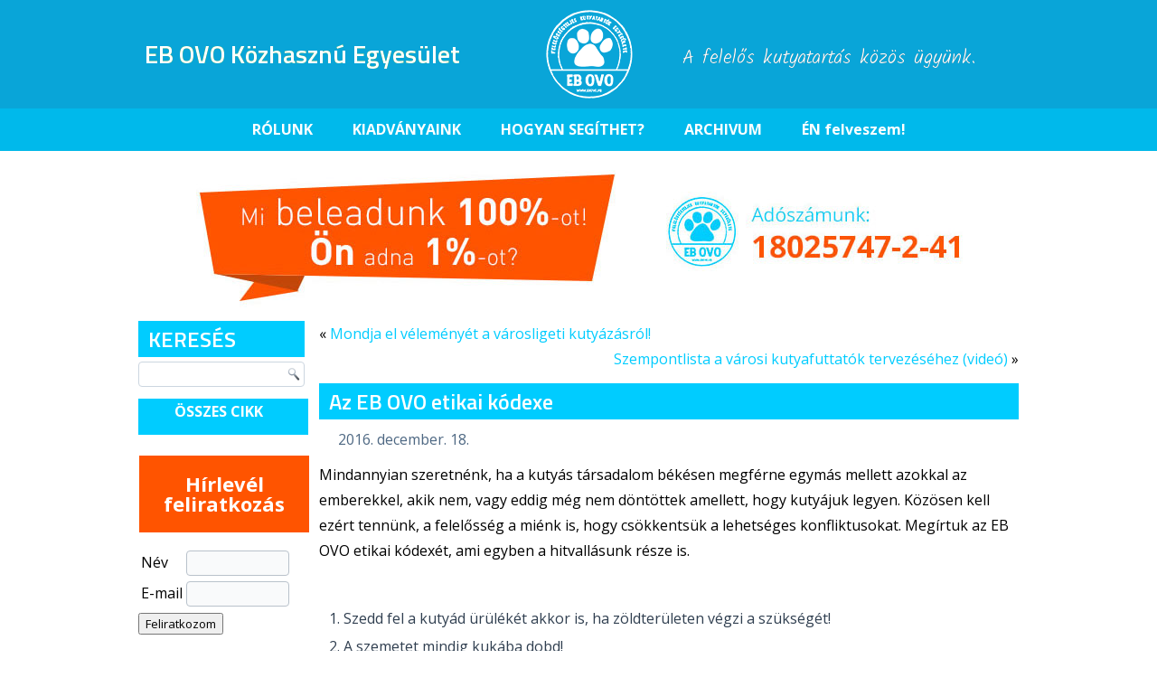

--- FILE ---
content_type: text/html; charset=UTF-8
request_url: https://ebovo.hu/az-eb-ovo-etikai-kodexe/
body_size: 47632
content:
<!DOCTYPE html>
<html lang="hu">
<head>
<meta charset="UTF-8" />
<title>Az EB OVO etikai kódexe | EB OVO Közhasznú Egyesület</title>
<!-- Created by Artisteer v4.1.0.59861 -->
<meta name="viewport" content="initial-scale = 1.0, maximum-scale = 1.0, user-scalable = no, width = device-width">
<!--[if lt IE 9]><script src="https://html5shiv.googlecode.com/svn/trunk/html5.js"></script><![endif]-->

<link href="https://fonts.googleapis.com/css?family=Kalam:300|Open+Sans:400,400i,700,700i|Titillium+Web:600" rel="stylesheet">

<link rel="stylesheet" href="https://ebovo.hu/wp-content/themes/ebovo/style.css" media="screen" />
<link rel="pingback" href="https://ebovo.hu/xmlrpc.php" />

	  <meta name='robots' content='max-image-preview:large' />
<link rel='dns-prefetch' href='//fonts.googleapis.com' />
<link rel="alternate" type="application/rss+xml" title="EB OVO Közhasznú Egyesület &raquo; hírcsatorna" href="https://ebovo.hu/feed/" />
<link rel="alternate" type="application/rss+xml" title="EB OVO Közhasznú Egyesület &raquo; hozzászólás hírcsatorna" href="https://ebovo.hu/comments/feed/" />
<script type="text/javascript">
/* <![CDATA[ */
window._wpemojiSettings = {"baseUrl":"https:\/\/s.w.org\/images\/core\/emoji\/14.0.0\/72x72\/","ext":".png","svgUrl":"https:\/\/s.w.org\/images\/core\/emoji\/14.0.0\/svg\/","svgExt":".svg","source":{"concatemoji":"https:\/\/ebovo.hu\/wp-includes\/js\/wp-emoji-release.min.js?ver=6.4.7"}};
/*! This file is auto-generated */
!function(i,n){var o,s,e;function c(e){try{var t={supportTests:e,timestamp:(new Date).valueOf()};sessionStorage.setItem(o,JSON.stringify(t))}catch(e){}}function p(e,t,n){e.clearRect(0,0,e.canvas.width,e.canvas.height),e.fillText(t,0,0);var t=new Uint32Array(e.getImageData(0,0,e.canvas.width,e.canvas.height).data),r=(e.clearRect(0,0,e.canvas.width,e.canvas.height),e.fillText(n,0,0),new Uint32Array(e.getImageData(0,0,e.canvas.width,e.canvas.height).data));return t.every(function(e,t){return e===r[t]})}function u(e,t,n){switch(t){case"flag":return n(e,"\ud83c\udff3\ufe0f\u200d\u26a7\ufe0f","\ud83c\udff3\ufe0f\u200b\u26a7\ufe0f")?!1:!n(e,"\ud83c\uddfa\ud83c\uddf3","\ud83c\uddfa\u200b\ud83c\uddf3")&&!n(e,"\ud83c\udff4\udb40\udc67\udb40\udc62\udb40\udc65\udb40\udc6e\udb40\udc67\udb40\udc7f","\ud83c\udff4\u200b\udb40\udc67\u200b\udb40\udc62\u200b\udb40\udc65\u200b\udb40\udc6e\u200b\udb40\udc67\u200b\udb40\udc7f");case"emoji":return!n(e,"\ud83e\udef1\ud83c\udffb\u200d\ud83e\udef2\ud83c\udfff","\ud83e\udef1\ud83c\udffb\u200b\ud83e\udef2\ud83c\udfff")}return!1}function f(e,t,n){var r="undefined"!=typeof WorkerGlobalScope&&self instanceof WorkerGlobalScope?new OffscreenCanvas(300,150):i.createElement("canvas"),a=r.getContext("2d",{willReadFrequently:!0}),o=(a.textBaseline="top",a.font="600 32px Arial",{});return e.forEach(function(e){o[e]=t(a,e,n)}),o}function t(e){var t=i.createElement("script");t.src=e,t.defer=!0,i.head.appendChild(t)}"undefined"!=typeof Promise&&(o="wpEmojiSettingsSupports",s=["flag","emoji"],n.supports={everything:!0,everythingExceptFlag:!0},e=new Promise(function(e){i.addEventListener("DOMContentLoaded",e,{once:!0})}),new Promise(function(t){var n=function(){try{var e=JSON.parse(sessionStorage.getItem(o));if("object"==typeof e&&"number"==typeof e.timestamp&&(new Date).valueOf()<e.timestamp+604800&&"object"==typeof e.supportTests)return e.supportTests}catch(e){}return null}();if(!n){if("undefined"!=typeof Worker&&"undefined"!=typeof OffscreenCanvas&&"undefined"!=typeof URL&&URL.createObjectURL&&"undefined"!=typeof Blob)try{var e="postMessage("+f.toString()+"("+[JSON.stringify(s),u.toString(),p.toString()].join(",")+"));",r=new Blob([e],{type:"text/javascript"}),a=new Worker(URL.createObjectURL(r),{name:"wpTestEmojiSupports"});return void(a.onmessage=function(e){c(n=e.data),a.terminate(),t(n)})}catch(e){}c(n=f(s,u,p))}t(n)}).then(function(e){for(var t in e)n.supports[t]=e[t],n.supports.everything=n.supports.everything&&n.supports[t],"flag"!==t&&(n.supports.everythingExceptFlag=n.supports.everythingExceptFlag&&n.supports[t]);n.supports.everythingExceptFlag=n.supports.everythingExceptFlag&&!n.supports.flag,n.DOMReady=!1,n.readyCallback=function(){n.DOMReady=!0}}).then(function(){return e}).then(function(){var e;n.supports.everything||(n.readyCallback(),(e=n.source||{}).concatemoji?t(e.concatemoji):e.wpemoji&&e.twemoji&&(t(e.twemoji),t(e.wpemoji)))}))}((window,document),window._wpemojiSettings);
/* ]]> */
</script>
<link rel='stylesheet' id='scap.flashblock-css' href='https://ebovo.hu/wp-content/plugins/compact-wp-audio-player/css/flashblock.css?ver=6.4.7' type='text/css' media='all' />
<link rel='stylesheet' id='scap.player-css' href='https://ebovo.hu/wp-content/plugins/compact-wp-audio-player/css/player.css?ver=6.4.7' type='text/css' media='all' />
<style id='wp-emoji-styles-inline-css' type='text/css'>

	img.wp-smiley, img.emoji {
		display: inline !important;
		border: none !important;
		box-shadow: none !important;
		height: 1em !important;
		width: 1em !important;
		margin: 0 0.07em !important;
		vertical-align: -0.1em !important;
		background: none !important;
		padding: 0 !important;
	}
</style>
<style id='classic-theme-styles-inline-css' type='text/css'>
/*! This file is auto-generated */
.wp-block-button__link{color:#fff;background-color:#32373c;border-radius:9999px;box-shadow:none;text-decoration:none;padding:calc(.667em + 2px) calc(1.333em + 2px);font-size:1.125em}.wp-block-file__button{background:#32373c;color:#fff;text-decoration:none}
</style>
<style id='global-styles-inline-css' type='text/css'>
body{--wp--preset--color--black: #000000;--wp--preset--color--cyan-bluish-gray: #abb8c3;--wp--preset--color--white: #ffffff;--wp--preset--color--pale-pink: #f78da7;--wp--preset--color--vivid-red: #cf2e2e;--wp--preset--color--luminous-vivid-orange: #ff6900;--wp--preset--color--luminous-vivid-amber: #fcb900;--wp--preset--color--light-green-cyan: #7bdcb5;--wp--preset--color--vivid-green-cyan: #00d084;--wp--preset--color--pale-cyan-blue: #8ed1fc;--wp--preset--color--vivid-cyan-blue: #0693e3;--wp--preset--color--vivid-purple: #9b51e0;--wp--preset--gradient--vivid-cyan-blue-to-vivid-purple: linear-gradient(135deg,rgba(6,147,227,1) 0%,rgb(155,81,224) 100%);--wp--preset--gradient--light-green-cyan-to-vivid-green-cyan: linear-gradient(135deg,rgb(122,220,180) 0%,rgb(0,208,130) 100%);--wp--preset--gradient--luminous-vivid-amber-to-luminous-vivid-orange: linear-gradient(135deg,rgba(252,185,0,1) 0%,rgba(255,105,0,1) 100%);--wp--preset--gradient--luminous-vivid-orange-to-vivid-red: linear-gradient(135deg,rgba(255,105,0,1) 0%,rgb(207,46,46) 100%);--wp--preset--gradient--very-light-gray-to-cyan-bluish-gray: linear-gradient(135deg,rgb(238,238,238) 0%,rgb(169,184,195) 100%);--wp--preset--gradient--cool-to-warm-spectrum: linear-gradient(135deg,rgb(74,234,220) 0%,rgb(151,120,209) 20%,rgb(207,42,186) 40%,rgb(238,44,130) 60%,rgb(251,105,98) 80%,rgb(254,248,76) 100%);--wp--preset--gradient--blush-light-purple: linear-gradient(135deg,rgb(255,206,236) 0%,rgb(152,150,240) 100%);--wp--preset--gradient--blush-bordeaux: linear-gradient(135deg,rgb(254,205,165) 0%,rgb(254,45,45) 50%,rgb(107,0,62) 100%);--wp--preset--gradient--luminous-dusk: linear-gradient(135deg,rgb(255,203,112) 0%,rgb(199,81,192) 50%,rgb(65,88,208) 100%);--wp--preset--gradient--pale-ocean: linear-gradient(135deg,rgb(255,245,203) 0%,rgb(182,227,212) 50%,rgb(51,167,181) 100%);--wp--preset--gradient--electric-grass: linear-gradient(135deg,rgb(202,248,128) 0%,rgb(113,206,126) 100%);--wp--preset--gradient--midnight: linear-gradient(135deg,rgb(2,3,129) 0%,rgb(40,116,252) 100%);--wp--preset--font-size--small: 13px;--wp--preset--font-size--medium: 20px;--wp--preset--font-size--large: 36px;--wp--preset--font-size--x-large: 42px;--wp--preset--spacing--20: 0.44rem;--wp--preset--spacing--30: 0.67rem;--wp--preset--spacing--40: 1rem;--wp--preset--spacing--50: 1.5rem;--wp--preset--spacing--60: 2.25rem;--wp--preset--spacing--70: 3.38rem;--wp--preset--spacing--80: 5.06rem;--wp--preset--shadow--natural: 6px 6px 9px rgba(0, 0, 0, 0.2);--wp--preset--shadow--deep: 12px 12px 50px rgba(0, 0, 0, 0.4);--wp--preset--shadow--sharp: 6px 6px 0px rgba(0, 0, 0, 0.2);--wp--preset--shadow--outlined: 6px 6px 0px -3px rgba(255, 255, 255, 1), 6px 6px rgba(0, 0, 0, 1);--wp--preset--shadow--crisp: 6px 6px 0px rgba(0, 0, 0, 1);}:where(.is-layout-flex){gap: 0.5em;}:where(.is-layout-grid){gap: 0.5em;}body .is-layout-flow > .alignleft{float: left;margin-inline-start: 0;margin-inline-end: 2em;}body .is-layout-flow > .alignright{float: right;margin-inline-start: 2em;margin-inline-end: 0;}body .is-layout-flow > .aligncenter{margin-left: auto !important;margin-right: auto !important;}body .is-layout-constrained > .alignleft{float: left;margin-inline-start: 0;margin-inline-end: 2em;}body .is-layout-constrained > .alignright{float: right;margin-inline-start: 2em;margin-inline-end: 0;}body .is-layout-constrained > .aligncenter{margin-left: auto !important;margin-right: auto !important;}body .is-layout-constrained > :where(:not(.alignleft):not(.alignright):not(.alignfull)){max-width: var(--wp--style--global--content-size);margin-left: auto !important;margin-right: auto !important;}body .is-layout-constrained > .alignwide{max-width: var(--wp--style--global--wide-size);}body .is-layout-flex{display: flex;}body .is-layout-flex{flex-wrap: wrap;align-items: center;}body .is-layout-flex > *{margin: 0;}body .is-layout-grid{display: grid;}body .is-layout-grid > *{margin: 0;}:where(.wp-block-columns.is-layout-flex){gap: 2em;}:where(.wp-block-columns.is-layout-grid){gap: 2em;}:where(.wp-block-post-template.is-layout-flex){gap: 1.25em;}:where(.wp-block-post-template.is-layout-grid){gap: 1.25em;}.has-black-color{color: var(--wp--preset--color--black) !important;}.has-cyan-bluish-gray-color{color: var(--wp--preset--color--cyan-bluish-gray) !important;}.has-white-color{color: var(--wp--preset--color--white) !important;}.has-pale-pink-color{color: var(--wp--preset--color--pale-pink) !important;}.has-vivid-red-color{color: var(--wp--preset--color--vivid-red) !important;}.has-luminous-vivid-orange-color{color: var(--wp--preset--color--luminous-vivid-orange) !important;}.has-luminous-vivid-amber-color{color: var(--wp--preset--color--luminous-vivid-amber) !important;}.has-light-green-cyan-color{color: var(--wp--preset--color--light-green-cyan) !important;}.has-vivid-green-cyan-color{color: var(--wp--preset--color--vivid-green-cyan) !important;}.has-pale-cyan-blue-color{color: var(--wp--preset--color--pale-cyan-blue) !important;}.has-vivid-cyan-blue-color{color: var(--wp--preset--color--vivid-cyan-blue) !important;}.has-vivid-purple-color{color: var(--wp--preset--color--vivid-purple) !important;}.has-black-background-color{background-color: var(--wp--preset--color--black) !important;}.has-cyan-bluish-gray-background-color{background-color: var(--wp--preset--color--cyan-bluish-gray) !important;}.has-white-background-color{background-color: var(--wp--preset--color--white) !important;}.has-pale-pink-background-color{background-color: var(--wp--preset--color--pale-pink) !important;}.has-vivid-red-background-color{background-color: var(--wp--preset--color--vivid-red) !important;}.has-luminous-vivid-orange-background-color{background-color: var(--wp--preset--color--luminous-vivid-orange) !important;}.has-luminous-vivid-amber-background-color{background-color: var(--wp--preset--color--luminous-vivid-amber) !important;}.has-light-green-cyan-background-color{background-color: var(--wp--preset--color--light-green-cyan) !important;}.has-vivid-green-cyan-background-color{background-color: var(--wp--preset--color--vivid-green-cyan) !important;}.has-pale-cyan-blue-background-color{background-color: var(--wp--preset--color--pale-cyan-blue) !important;}.has-vivid-cyan-blue-background-color{background-color: var(--wp--preset--color--vivid-cyan-blue) !important;}.has-vivid-purple-background-color{background-color: var(--wp--preset--color--vivid-purple) !important;}.has-black-border-color{border-color: var(--wp--preset--color--black) !important;}.has-cyan-bluish-gray-border-color{border-color: var(--wp--preset--color--cyan-bluish-gray) !important;}.has-white-border-color{border-color: var(--wp--preset--color--white) !important;}.has-pale-pink-border-color{border-color: var(--wp--preset--color--pale-pink) !important;}.has-vivid-red-border-color{border-color: var(--wp--preset--color--vivid-red) !important;}.has-luminous-vivid-orange-border-color{border-color: var(--wp--preset--color--luminous-vivid-orange) !important;}.has-luminous-vivid-amber-border-color{border-color: var(--wp--preset--color--luminous-vivid-amber) !important;}.has-light-green-cyan-border-color{border-color: var(--wp--preset--color--light-green-cyan) !important;}.has-vivid-green-cyan-border-color{border-color: var(--wp--preset--color--vivid-green-cyan) !important;}.has-pale-cyan-blue-border-color{border-color: var(--wp--preset--color--pale-cyan-blue) !important;}.has-vivid-cyan-blue-border-color{border-color: var(--wp--preset--color--vivid-cyan-blue) !important;}.has-vivid-purple-border-color{border-color: var(--wp--preset--color--vivid-purple) !important;}.has-vivid-cyan-blue-to-vivid-purple-gradient-background{background: var(--wp--preset--gradient--vivid-cyan-blue-to-vivid-purple) !important;}.has-light-green-cyan-to-vivid-green-cyan-gradient-background{background: var(--wp--preset--gradient--light-green-cyan-to-vivid-green-cyan) !important;}.has-luminous-vivid-amber-to-luminous-vivid-orange-gradient-background{background: var(--wp--preset--gradient--luminous-vivid-amber-to-luminous-vivid-orange) !important;}.has-luminous-vivid-orange-to-vivid-red-gradient-background{background: var(--wp--preset--gradient--luminous-vivid-orange-to-vivid-red) !important;}.has-very-light-gray-to-cyan-bluish-gray-gradient-background{background: var(--wp--preset--gradient--very-light-gray-to-cyan-bluish-gray) !important;}.has-cool-to-warm-spectrum-gradient-background{background: var(--wp--preset--gradient--cool-to-warm-spectrum) !important;}.has-blush-light-purple-gradient-background{background: var(--wp--preset--gradient--blush-light-purple) !important;}.has-blush-bordeaux-gradient-background{background: var(--wp--preset--gradient--blush-bordeaux) !important;}.has-luminous-dusk-gradient-background{background: var(--wp--preset--gradient--luminous-dusk) !important;}.has-pale-ocean-gradient-background{background: var(--wp--preset--gradient--pale-ocean) !important;}.has-electric-grass-gradient-background{background: var(--wp--preset--gradient--electric-grass) !important;}.has-midnight-gradient-background{background: var(--wp--preset--gradient--midnight) !important;}.has-small-font-size{font-size: var(--wp--preset--font-size--small) !important;}.has-medium-font-size{font-size: var(--wp--preset--font-size--medium) !important;}.has-large-font-size{font-size: var(--wp--preset--font-size--large) !important;}.has-x-large-font-size{font-size: var(--wp--preset--font-size--x-large) !important;}
.wp-block-navigation a:where(:not(.wp-element-button)){color: inherit;}
:where(.wp-block-post-template.is-layout-flex){gap: 1.25em;}:where(.wp-block-post-template.is-layout-grid){gap: 1.25em;}
:where(.wp-block-columns.is-layout-flex){gap: 2em;}:where(.wp-block-columns.is-layout-grid){gap: 2em;}
.wp-block-pullquote{font-size: 1.5em;line-height: 1.6;}
</style>
<link rel='stylesheet' id='mappress-css' href='https://ebovo.hu/wp-content/plugins/mappress-google-maps-for-wordpress/css/mappress.css?ver=2.40.7' type='text/css' media='all' />
<link rel='stylesheet' id='dlm-frontend-css' href='https://ebovo.hu/wp-content/plugins/download-monitor/assets/css/frontend.css?ver=6.4.7' type='text/css' media='all' />
<link rel='stylesheet' id='wp-lightbox-2.min.css-css' href='https://ebovo.hu/wp-content/plugins/wp-lightbox-2/styles/lightbox.min.css?ver=1.3.4' type='text/css' media='all' />
<!--[if lte IE 7]>
<link rel='stylesheet' id='style.ie7.css-css' href='https://ebovo.hu/wp-content/themes/ebovo/style.ie7.css?ver=6.4.7' type='text/css' media='screen' />
<![endif]-->
<link rel='stylesheet' id='style.responsive.css-css' href='https://ebovo.hu/wp-content/themes/ebovo/style.responsive.css?ver=6.4.7' type='text/css' media='all' />
<link rel='stylesheet' id='css-css' href='http://fonts.googleapis.com/css?family=Amaranth&#038;subset=latin&#038;ver=6.4.7' type='text/css' media='all' />
<link rel='stylesheet' id='jetpack_css-css' href='https://ebovo.hu/wp-content/plugins/jetpack/css/jetpack.css?ver=9.5' type='text/css' media='all' />
<script type="text/javascript" src="https://ebovo.hu/wp-content/plugins/compact-wp-audio-player/js/soundmanager2-nodebug-jsmin.js?ver=6.4.7" id="scap.soundmanager2-js"></script>
<script type="text/javascript" src="https://ebovo.hu/wp-content/themes/ebovo/jquery.js?ver=6.4.7" id="jquery-js"></script>
<script type="text/javascript" src="https://ebovo.hu/wp-content/plugins/wp-hide-post/public/js/wp-hide-post-public.js?ver=2.0.10" id="wp-hide-post-js"></script>
<script type="text/javascript" src="https://ebovo.hu/wp-content/themes/ebovo/script.js?ver=6.4.7" id="script.js-js"></script>
<script type="text/javascript" src="https://ebovo.hu/wp-content/themes/ebovo/script.responsive.js?ver=6.4.7" id="script.responsive.js-js"></script>
<link rel="https://api.w.org/" href="https://ebovo.hu/wp-json/" /><link rel="alternate" type="application/json" href="https://ebovo.hu/wp-json/wp/v2/posts/750" /><link rel="EditURI" type="application/rsd+xml" title="RSD" href="https://ebovo.hu/xmlrpc.php?rsd" />
<link rel="canonical" href="https://ebovo.hu/az-eb-ovo-etikai-kodexe/" />
<link rel='shortlink' href='https://ebovo.hu/?p=750' />
<link rel="alternate" type="application/json+oembed" href="https://ebovo.hu/wp-json/oembed/1.0/embed?url=https%3A%2F%2Febovo.hu%2Faz-eb-ovo-etikai-kodexe%2F" />
<link rel="alternate" type="text/xml+oembed" href="https://ebovo.hu/wp-json/oembed/1.0/embed?url=https%3A%2F%2Febovo.hu%2Faz-eb-ovo-etikai-kodexe%2F&#038;format=xml" />

<script type='text/javascript'>
var g_hanaFlash = false;
try {
  var fo = new ActiveXObject('ShockwaveFlash.ShockwaveFlash');
  if(fo) g_hanaFlash = true;
}catch(e){
  if(navigator.mimeTypes ['application/x-shockwave-flash'] != undefined) g_hanaFlash = true;
}
function hanaTrackEvents(arg1,arg2,arg3,arg4) { if ( typeof( pageTracker ) !=='undefined') { pageTracker._trackEvent(arg1, arg2, arg3, arg4);} else if ( typeof(_gaq) !=='undefined'){  _gaq.push(['_trackEvent', arg1, arg2, arg3, arg4]);}}
function hana_check_mobile_device(){ if(navigator.userAgent.match(/iPhone/i) || navigator.userAgent.match(/iPod/i) || navigator.userAgent.match(/iPad/i)  || navigator.userAgent.match(/Android/i)) { return true; }else return false; }
</script>
		<link rel="stylesheet" type="text/css" href="http://ebovo.hu/wp-content/plugins/nivo-slider-for-wordpress/css/nivoslider4wp.css" />
		<style>
		#slider{
			width:840px;
			height:750px;
			background:transparent url(https://ebovo.hu/wp-content/plugins/nivo-slider-for-wordpress/css/images/loading.gif) no-repeat 50% 50%;
		}
		.nivo-caption {
			background:#000000;
			color:#ffffff;
		}
		</style>
			<script type="text/javascript" src="http://ebovo.hu/wp-content/plugins/nivo-slider-for-wordpress/js/jquery.nivo.slider.pack.js"></script>
		<script type="text/javascript">
		var $nv4wp = jQuery.noConflict();
		$nv4wp(window).load(function() {
			$nv4wp('#slider').nivoSlider({
				effect:'random',
				slices:15, // For slice animations
				boxCols: 4, // For box animations
				boxRows: 2, // For box animations
				animSpeed:500, // Slide transition speed
				pauseTime:3000, // How long each slide will show
				startSlide:0, // Set starting Slide (0 index)
				directionNav:true, //Next & Prev
				directionNavHide:false, //Only show on hover
				controlNav:true, // 1,2,3... navigation
				controlNavThumbs:false, // Use thumbnails for Control Nav
				controlNavThumbsFromRel:false, // Use image rel for thumbs
				controlNavThumbsSearch: '.jpg', // Replace this with...
				controlNavThumbsReplace: '_thumb.jpg', // ...this in thumb Image src
				keyboardNav:false, //Use left & right arrows
				pauseOnHover:false, //Stop animation while hovering
				manualAdvance:false, //Force manual transitions
				captionOpacity:0.8, //Universal caption opacity
				prevText: 'Prev', // Prev directionNav text
				nextText: 'Next', // Next directionNav text
				beforeChange: function(){}, // Triggers before a slide transition
				afterChange: function(){}, // Triggers after a slide transition
				slideshowEnd: function(){}, // Triggers after all slides have been shown
				lastSlide: function(){}, // Triggers when last slide is shown
				afterLoad: function(){} // Triggers when slider has loaded
			});
		});
		</script>
		<!-- <meta name="NextGEN" version="3.1.17" /> -->
<style type='text/css'>img#wpstats{display:none}</style><link rel='header_link' href='http://ebovo.hu/' /><link rel="icon" href="https://ebovo.hu/wp-content/uploads/2017/01/cropped-favicon-32x32.png" sizes="32x32" />
<link rel="icon" href="https://ebovo.hu/wp-content/uploads/2017/01/cropped-favicon-192x192.png" sizes="192x192" />
<link rel="apple-touch-icon" href="https://ebovo.hu/wp-content/uploads/2017/01/cropped-favicon-180x180.png" />
<meta name="msapplication-TileImage" content="https://ebovo.hu/wp-content/uploads/2017/01/cropped-favicon-270x270.png" />
</head>
<body class="post-template-default single single-post postid-750 single-format-standard">

<div id="art-main">
    <div id="art-header-bg">
            </div>
    <div id="art-hmenu-bg" class="art-bar art-nav">
    </div>
    <div class="art-sheet clearfix">

<header class="art-header clickable">


    <div class="art-shapes">

            </div>
		<div class="art-headline" data-left="2.92%">
    <a href="http://ebovo.hu/">EB OVO Közhasznú Egyesület</a>
</div>
		<div class="art-slogan" data-left="83.75%">A felelős kutyatartás közös ügyünk.</div>




                
                    
</header>

<nav class="art-nav">
    <div class="art-nav-inner">
    
<ul class="art-hmenu menu-144">
	<li class="menu-item-2068"><a title="RÓLUNK" href="https://ebovo.hu/rolunk/">RÓLUNK</a>
	<ul>
		<li class="menu-item-2069"><a title="SZAKMAI STÁB" href="https://ebovo.hu/rolunk/szakmai-stab/">SZAKMAI STÁB</a>
		</li>
		<li class="menu-item-2070"><a title="EGYÜTTMŰKÖDÉSEK" href="https://ebovo.hu/rolunk/partnerek/">EGYÜTTMŰKÖDÉSEK</a>
		</li>
		<li class="menu-item-2071"><a title="KIADVÁNYOK" href="https://ebovo.hu/rolunk/kiadvanyok/">KIADVÁNYOK</a>
		</li>
		<li class="menu-item-2072"><a title="KAPCSOLAT" href="https://ebovo.hu/rolunk/kapcsolat/">KAPCSOLAT</a>
		</li>
	</ul>
	</li>
	<li class="menu-item-2568"><a title="KIADVÁNYAINK" href="https://ebovo.hu/kiadvanyaink/">KIADVÁNYAINK</a>
	</li>
	<li class="menu-item-2076"><a title="HOGYAN SEGÍTHET?" href="https://ebovo.hu/hogyan-segithet/">HOGYAN SEGÍTHET?</a>
	</li>
	<li class="menu-item-2077"><a title="ARCHIVUM" href="https://ebovo.hu/projektek/">ARCHIVUM</a>
	<ul>
		<li class="menu-item-2480"><a title="II. kerület" href="https://ebovo.hu/projektek/ii-kerulet/">II. kerület</a>
		</li>
		<li class="menu-item-2297"><a title="Fadd-Dombori kutyastrand" href="https://ebovo.hu/projektek/fadd-dombori-kutyastrand/">Fadd-Dombori kutyastrand</a>
		</li>
		<li class="menu-item-2078"><a title="Városliget" href="https://ebovo.hu/projektek/varosliget/">Városliget</a>
		</li>
		<li class="menu-item-2079"><a title="III. kerület" href="https://ebovo.hu/projektek/obuda/">III. kerület</a>
		</li>
		<li class="menu-item-2080"><a title="VII. kerület" href="https://ebovo.hu/projektek/erzsebetvaros/">VII. kerület</a>
		</li>
		<li class="menu-item-2081"><a title="IX. kerület" href="https://ebovo.hu/projektek/ferencvaros/">IX. kerület</a>
		</li>
		<li class="menu-item-2082"><a title="XIII. kerület" href="https://ebovo.hu/projektek/gondos-gazdi/">XIII. kerület</a>
		</li>
		<li class="menu-item-2083"><a title="XIV. kerület" href="https://ebovo.hu/projektek/zuglo/">XIV. kerület</a>
		</li>
		<li class="menu-item-2084"><a title="Gárdony" href="https://ebovo.hu/projektek/gardony/">Gárdony</a>
		</li>
	</ul>
	</li>
	<li class="menu-item-2125"><a title="ÉN felveszem!" href="https://ebovo.hu/enfelveszem/">ÉN felveszem!</a>
	</li>
</ul>
 
        </div>
    </nav>

<div class="fokep"><img src="http://ebovo.hu/wp-content/themes/ebovo/images/ebovo_header.jpg" /></div>
<!--<div class="logo"><a href="http://ebovo.hu"><img src="http://ebovo.hu/wp-content/themes/ebovo/images/logo.png" border="0"/></a></div>-->

	<div class="art-layout-wrapper">
	
                <div class="art-content-layout">
                    <div class="art-content-layout-row">
                        

<div class="art-layout-cell art-sidebar1">	<article id="search-2"  class="art-post art-article  widget widget_search">
                                <div class="art-postmetadataheader"><div class="art-postheader">KERESÉS</div></div>                                                                <div class="art-postcontent clearfix"><form class="art-search" method="get" name="searchform" action="https://ebovo.hu/">
	<input name="s" type="text" value="" />
	<input class="art-search-button" type="submit" value="" />
</form></div>


</article>
	<div  id="text-6" class="art-block widget widget_text  clearfix">
        <div class="art-blockcontent">			<div class="textwidget"><style>
.rollover a {
    background: url(http://ebovo.hu/mancs_menu.png) no-repeat 0px 0px;
    width: 188px;
    height: 40px;
    display: block;
    text-decoration:none;
    text-align:left;
    padding-left: 40px;
}
.rollover a:hover {
    background-position: 0px -40px;
    color: #ffffff;
}
p {
padding-top: 3px;
}
</style>

<div class="rollover"><a href="http://ebovo.hu/category/archivum"><b>ÖSSZES CIKK</b></a></div></div>
		</div>
</div><div  id="text-7" class="art-block widget widget_text  clearfix">
        <div class="art-blockcontent">			<div class="textwidget"><style>
.hirlevel {
background:none repeat scroll  #ff5400; 
width:188px;
height:65px;
display: block;
margin-left: 1px;
}
p.hirlevel {
padding-top: 20px;
}
</style>

<div class="hirlevel"><center><h2><font color="white"><p class="hirlevel">Hírlevél<br>feliratkozás</p></font></h2></center></div>
<br></div>
		</div>
</div><div  id="text-8" class="art-block widget widget_text  clearfix">
        <div class="art-blockcontent">			<div class="textwidget"><form method=post name="subscribeform" action="http://ebovo.hu/phplist/?p=subscribe&id=1"><input type="hidden"  
name="formtoken" value="d773012290fb8fb2b94d571f5558f096"
/><table border=0>

<tr><td><div class="required"><font color="BLACK">Név</font></div></td><td class="attributeinput">
            <input type=text name="attribute1"  class="attributeinput" size="14" value=""><script language="Javascript" type="text/javascript">addFieldToCheck("attribute1","Nev");</script></td></tr>

  <tr><td><div class="required"><font color="BLACK">E-mail</font></div></td>
  <td class="attributeinput"><input type=text name=email value="" size="14">
  <script language="Javascript" type="text/javascript">addFieldToCheck("email","E-mail cím");</script></td></tr><input type="hidden" name="htmlemail" value="1">


</table><input type="hidden" name="list[1]" value="signup"><input type="hidden" name="listname[1]" value="hirlevel"/><div style="display:none"><input type="text" name="VerificationCodeX" value="" size="20"></div><p><input type=submit name="subscribe" value="Feliratkozom" onClick="return checkform();"></p>
    </form></div>
		</div>
</div><div  id="text-2" class="art-block widget widget_text  clearfix">
        <div class="art-blockcontent">			<div class="textwidget"><iframe src="//www.facebook.com/plugins/likebox.php?href=https%3A%2F%2Fwww.facebook.com%2Febovo&amp;width=180&amp;height=290&amp;colorscheme=light&amp;show_faces=true&amp;header=true&amp;stream=false&amp;show_border=true&amp;appId=1396922740525748" scrolling="no" frameborder="0" style="border:none; overflow:hidden; width:100%; height:290px;" allowTransparency="true"></iframe></div>
		</div>
</div>	<article id="text-11"  class="art-post art-article  widget widget_text">
                                <div class="art-postmetadataheader"><div class="art-postheader">Vigyél haza! Kutyakereső APP</div></div>                                                                <div class="art-postcontent clearfix">			<div class="textwidget"><a href="https://play.google.com/store/apps/details?id=com.telenor.hu.vigyelhaza&hl=en-ez" target="_BLANK" rel="noopener"><img src="https://lh5.ggpht.com/6jqAjKSDYrje2E5MpslHDn-xZxqmJ9vV557JqIXc9E-e6mihScTRXsHNzYIHwT3rx7_0=h310" /></a></div>
		</div>


</article>
		<article id="text-5"  class="art-post art-article  widget widget_text">
                                                                                                <div class="art-postcontent clearfix">			<div class="textwidget"><br/>
<div style="width:165px;height:250px;border:2px solid #ddd;"><center><p style="margin-top:100px;"><h2><font color="black">Az Ön banner<br> helye!</font></h2></center></div></div>
		</div>


</article>
	<div  id="text-3" class="art-block widget widget_text  clearfix">
        <div class="art-blockcontent">			<div class="textwidget"></div>
		</div>
</div></div>
                        <div class="art-layout-cell art-content">
							<article class="art-post art-article ">
                                                                                                <div class="art-postcontent clearfix"><div class="navigation">
	<div class="alignleft">&laquo; <a href="https://ebovo.hu/mondja-el-velemenyet-a-varosligeti-kutyazasrol/" title="Mondja el véleményét a városligeti kutyázásról!" rel="prev">Mondja el véleményét a városligeti kutyázásról!</a></div>
	<div class="alignright"><a href="https://ebovo.hu/szempontlista-a-varosi-kutyafuttatok-tervezesehez/" title="Szempontlista a városi kutyafuttatók tervezéséhez (videó)" rel="next">Szempontlista a városi kutyafuttatók tervezéséhez (videó)</a> &raquo;</div>
 </div></div>


</article>
		<article id="post-750"  class="art-post art-article  post-750 post type-post status-publish format-standard hentry category-archivum tag-eb_ovo tag-ebovo tag-etikai_kodex tag-kozossegi-kutyatartas tag-kutyas_szabaly">
                                <div class="art-postmetadataheader"><h1 class="art-postheader">Az EB OVO etikai kódexe</h1></div>                                                <div class="art-postheadericons art-metadata-icons"><span><span class="date"></span> <span class="entry-date" title="2:29 du.">2016. december. 18.</span></span></div>                <div class="art-postcontent clearfix"><p>Mindannyian szeretnénk, ha a kutyás társadalom békésen megférne egymás mellett azokkal az emberekkel, akik nem, vagy eddig még nem döntöttek amellett, hogy kutyájuk legyen. Közösen kell ezért tennünk, a felelősség a miénk is, hogy csökkentsük a lehetséges konfliktusokat. Megírtuk az EB OVO etikai kódexét, ami egyben a hitvallásunk része is. <span id="more-750"></span></p>
<p>&nbsp;</p>
<ol>
<li>Szedd fel a kutyád ürülékét akkor is, ha zöldterületen végzi a szükségét!</li>
<li>A szemetet mindig kukába dobd!</li>
<li>Ha észreveszed, hogy kutyás társad elmulasztotta eltakarítani kutyája ürülékét, udvariasan figyelmeztesd a problémára!</li>
<li>Ha kutyás társad kora, betegsége, vagy egészségkárosodása miatt nem képes eltakarítani a kutyapiszkot, segíts neki!</li>
<li>Ha elengeded a kutyádat, mindig tartsd rajta a szemed!</li>
<li>Soha ne engedd be kutyádat a játszótérre!</li>
<li>Ha kutyád póráz nélkül idegenekhez közelít, győződj meg arról, hogy ebed jelenléte/közelsége nem zavarja őket!</li>
<li>Gyermekek közelében fordíts különös figyelmet kutyád viselkedésére, akkor is, ha meggyőződésed szerint az állat szelíd!</li>
<li>Mindig tartsd észben, hogy a kutyák látványa, közelsége, hangja, sokakban félelmet kelthet!</li>
<li>Csak akkor térj be szórakozóhelyre kutyáddal, ha mind kutyád, mind a hely befogadó a közös együttlétre!</li>
<li>Ne feledd, te és kutyád minden pillanatban értékrendet képvisel!</li>
</ol>
<p>&nbsp;</p>
</div>


</article>
					<article id="tag_cloud-3"  class="art-post art-article  widget widget_tag_cloud">
                                <div class="art-postmetadataheader"><div class="art-postheader">FONTOS TÉMÁK</div></div>                                                                <div class="art-postcontent clearfix"><div class="tagcloud"><a href="https://ebovo.hu/tag/angyalfold/" class="tag-cloud-link tag-link-93 tag-link-position-1" style="font-size: 8pt;" aria-label="Angyalföld (4 elem)">Angyalföld</a>
<a href="https://ebovo.hu/tag/betegseg/" class="tag-cloud-link tag-link-35 tag-link-position-2" style="font-size: 8pt;" aria-label="betegség (4 elem)">betegség</a>
<a href="https://ebovo.hu/tag/csonka-berta/" class="tag-cloud-link tag-link-132 tag-link-position-3" style="font-size: 11.04347826087pt;" aria-label="Csonka Berta (8 elem)">Csonka Berta</a>
<a href="https://ebovo.hu/tag/csonka-berta-eb-ovo-egyesulet/" class="tag-cloud-link tag-link-138 tag-link-position-4" style="font-size: 12.626086956522pt;" aria-label="Csonka Berta EB OVO Egyesület (11 elem)">Csonka Berta EB OVO Egyesület</a>
<a href="https://ebovo.hu/tag/eb-ovo/" class="tag-cloud-link tag-link-160 tag-link-position-5" style="font-size: 9.8260869565217pt;" aria-label="eb ovo (6 elem)">eb ovo</a>
<a href="https://ebovo.hu/tag/ebovo/" class="tag-cloud-link tag-link-30 tag-link-position-6" style="font-size: 14.086956521739pt;" aria-label="ebovo (15 elem)">ebovo</a>
<a href="https://ebovo.hu/tag/eb-ovo-egyesulet/" class="tag-cloud-link tag-link-133 tag-link-position-7" style="font-size: 14.817391304348pt;" aria-label="EB OVO Egyesület (17 elem)">EB OVO Egyesület</a>
<a href="https://ebovo.hu/tag/ebovo_piknik/" class="tag-cloud-link tag-link-27 tag-link-position-8" style="font-size: 13.478260869565pt;" aria-label="ebovo_piknik (13 elem)">ebovo_piknik</a>
<a href="https://ebovo.hu/tag/eb_ovo/" class="tag-cloud-link tag-link-29 tag-link-position-9" style="font-size: 14.817391304348pt;" aria-label="eb_ovo (17 elem)">eb_ovo</a>
<a href="https://ebovo.hu/tag/eb_ovo_video/" class="tag-cloud-link tag-link-58 tag-link-position-10" style="font-size: 17.252173913043pt;" aria-label="eb_ovo_videó (28 elem)">eb_ovo_videó</a>
<a href="https://ebovo.hu/tag/ember_legjobb_baratja/" class="tag-cloud-link tag-link-52 tag-link-position-11" style="font-size: 8pt;" aria-label="ember_legjobb_barátja (4 elem)">ember_legjobb_barátja</a>
<a href="https://ebovo.hu/tag/erzsebetvaros/" class="tag-cloud-link tag-link-94 tag-link-position-12" style="font-size: 14.452173913043pt;" aria-label="Erzsébetváros (16 elem)">Erzsébetváros</a>
<a href="https://ebovo.hu/tag/erzsebetvaros-felelos-gazdi-program/" class="tag-cloud-link tag-link-150 tag-link-position-13" style="font-size: 13.478260869565pt;" aria-label="Erzsébetváros Felelős Gazdi Program (13 elem)">Erzsébetváros Felelős Gazdi Program</a>
<a href="https://ebovo.hu/tag/felelossegteljes_kutyatartas/" class="tag-cloud-link tag-link-77 tag-link-position-14" style="font-size: 18.834782608696pt;" aria-label="felelősségteljes_kutyatartás (38 elem)">felelősségteljes_kutyatartás</a>
<a href="https://ebovo.hu/tag/felelos_gazdi/" class="tag-cloud-link tag-link-67 tag-link-position-15" style="font-size: 12.626086956522pt;" aria-label="felelős_gazdi (11 elem)">felelős_gazdi</a>
<a href="https://ebovo.hu/tag/futtato/" class="tag-cloud-link tag-link-23 tag-link-position-16" style="font-size: 14.817391304348pt;" aria-label="futtató (17 elem)">futtató</a>
<a href="https://ebovo.hu/tag/gondos-gazdi-program/" class="tag-cloud-link tag-link-108 tag-link-position-17" style="font-size: 12.139130434783pt;" aria-label="Gondos Gazdi Program (10 elem)">Gondos Gazdi Program</a>
<a href="https://ebovo.hu/tag/jogi_vonatkozas/" class="tag-cloud-link tag-link-32 tag-link-position-18" style="font-size: 8.9739130434783pt;" aria-label="jogi_vonatkozás (5 elem)">jogi_vonatkozás</a>
<a href="https://ebovo.hu/tag/jogszabaly/" class="tag-cloud-link tag-link-33 tag-link-position-19" style="font-size: 9.8260869565217pt;" aria-label="jogszabály (6 elem)">jogszabály</a>
<a href="https://ebovo.hu/tag/kutya-es-szabalyok/" class="tag-cloud-link tag-link-45 tag-link-position-20" style="font-size: 12.139130434783pt;" aria-label="kutya-és-szabályok (10 elem)">kutya-és-szabályok</a>
<a href="https://ebovo.hu/tag/kutyabarat/" class="tag-cloud-link tag-link-22 tag-link-position-21" style="font-size: 16.278260869565pt;" aria-label="kutyabarát (23 elem)">kutyabarát</a>
<a href="https://ebovo.hu/tag/kutyabarat_strand/" class="tag-cloud-link tag-link-61 tag-link-position-22" style="font-size: 10.434782608696pt;" aria-label="kutyabarát_strand (7 elem)">kutyabarát_strand</a>
<a href="https://ebovo.hu/tag/kutyastrand/" class="tag-cloud-link tag-link-47 tag-link-position-23" style="font-size: 11.04347826087pt;" aria-label="kutyastrand (8 elem)">kutyastrand</a>
<a href="https://ebovo.hu/tag/kutya_konfliktus/" class="tag-cloud-link tag-link-101 tag-link-position-24" style="font-size: 12.991304347826pt;" aria-label="kutya_konfliktus (12 elem)">kutya_konfliktus</a>
<a href="https://ebovo.hu/tag/kutya_strategia/" class="tag-cloud-link tag-link-99 tag-link-position-25" style="font-size: 15.547826086957pt;" aria-label="kutya_stratégia (20 elem)">kutya_stratégia</a>
<a href="https://ebovo.hu/tag/kutya_tanacsadas/" class="tag-cloud-link tag-link-100 tag-link-position-26" style="font-size: 8.9739130434783pt;" aria-label="kutya_tanácsadás (5 elem)">kutya_tanácsadás</a>
<a href="https://ebovo.hu/tag/kutyas_szabaly/" class="tag-cloud-link tag-link-31 tag-link-position-27" style="font-size: 11.04347826087pt;" aria-label="kutyás_szabály (8 elem)">kutyás_szabály</a>
<a href="https://ebovo.hu/tag/kozossegi-kutyatartas/" class="tag-cloud-link tag-link-26 tag-link-position-28" style="font-size: 22pt;" aria-label="közösségi_kutyatartás (69 elem)">közösségi_kutyatartás</a>
<a href="https://ebovo.hu/tag/kozossegi-tervezes/" class="tag-cloud-link tag-link-90 tag-link-position-29" style="font-size: 17.617391304348pt;" aria-label="közösségi_tervezés (30 elem)">közösségi_tervezés</a>
<a href="https://ebovo.hu/tag/liget_budapest/" class="tag-cloud-link tag-link-70 tag-link-position-30" style="font-size: 11.652173913043pt;" aria-label="liget_budapest (9 elem)">liget_budapest</a>
<a href="https://ebovo.hu/tag/liget_projekt/" class="tag-cloud-link tag-link-64 tag-link-position-31" style="font-size: 13.478260869565pt;" aria-label="liget_projekt (13 elem)">liget_projekt</a>
<a href="https://ebovo.hu/tag/parkhasznalat/" class="tag-cloud-link tag-link-63 tag-link-position-32" style="font-size: 8pt;" aria-label="parkhasználat (4 elem)">parkhasználat</a>
<a href="https://ebovo.hu/tag/program/" class="tag-cloud-link tag-link-76 tag-link-position-33" style="font-size: 12.139130434783pt;" aria-label="program (10 elem)">program</a>
<a href="https://ebovo.hu/tag/rendezveny/" class="tag-cloud-link tag-link-68 tag-link-position-34" style="font-size: 15.547826086957pt;" aria-label="rendezvény (20 elem)">rendezvény</a>
<a href="https://ebovo.hu/tag/setaltatas/" class="tag-cloud-link tag-link-62 tag-link-position-35" style="font-size: 8pt;" aria-label="sétáltatás (4 elem)">sétáltatás</a>
<a href="https://ebovo.hu/tag/takaritas/" class="tag-cloud-link tag-link-66 tag-link-position-36" style="font-size: 10.434782608696pt;" aria-label="takarítás (7 elem)">takarítás</a>
<a href="https://ebovo.hu/tag/tavaszi_takaritas/" class="tag-cloud-link tag-link-65 tag-link-position-37" style="font-size: 9.8260869565217pt;" aria-label="tavaszi_takarítás (6 elem)">tavaszi_takarítás</a>
<a href="https://ebovo.hu/tag/vii-kerulet/" class="tag-cloud-link tag-link-117 tag-link-position-38" style="font-size: 11.04347826087pt;" aria-label="VII.kerület (8 elem)">VII.kerület</a>
<a href="https://ebovo.hu/tag/varosi_kutyatartas/" class="tag-cloud-link tag-link-105 tag-link-position-39" style="font-size: 18.713043478261pt;" aria-label="városi_kutyatartás (37 elem)">városi_kutyatartás</a>
<a href="https://ebovo.hu/tag/varosliget/" class="tag-cloud-link tag-link-21 tag-link-position-40" style="font-size: 15.547826086957pt;" aria-label="városliget (20 elem)">városliget</a>
<a href="https://ebovo.hu/tag/xiv-kerulet/" class="tag-cloud-link tag-link-120 tag-link-position-41" style="font-size: 11.04347826087pt;" aria-label="XIV. kerület (8 elem)">XIV. kerület</a>
<a href="https://ebovo.hu/tag/zuglo/" class="tag-cloud-link tag-link-80 tag-link-position-42" style="font-size: 12.991304347826pt;" aria-label="Zugló (12 elem)">Zugló</a>
<a href="https://ebovo.hu/tag/zugloi-felelos-gazdi-program/" class="tag-cloud-link tag-link-121 tag-link-position-43" style="font-size: 9.8260869565217pt;" aria-label="Zuglói Felelős Gazdi Program (6 elem)">Zuglói Felelős Gazdi Program</a>
<a href="https://ebovo.hu/tag/obuda/" class="tag-cloud-link tag-link-88 tag-link-position-44" style="font-size: 12.139130434783pt;" aria-label="Óbuda (10 elem)">Óbuda</a>
<a href="https://ebovo.hu/tag/allatorvos/" class="tag-cloud-link tag-link-34 tag-link-position-45" style="font-size: 8pt;" aria-label="állatorvos (4 elem)">állatorvos</a></div>
</div>


</article>
	

                        </div>
                    </div>
                </div>
            </div>
    </div>
<footer class="art-footer">
  <div class="art-footer-inner"><div class="art-footer-text">
<p><a href="http://ebovo.hu/rolunk/">Rólunk</a> | <a href="http://ebovo.hu/civileknek/">Civileknek</a> | <a href="http://ebovo.hu/onkormanyzatoknak-2/">Önkormányzatoknak</a> | <a href="http://ebovo.hu/cegeknek/">Cégeknek</a> | <a href="http://ebovo.hu/kapcsolat/">Kapcsolat</a></p>
<p>Copyright © 2008 - 2026. Minden jog fenntartva! All rights reserved!</p><p class="art-page-footer">
        
    </p>
</div>
</div>
</footer>

</div>



<div id="wp-footer">
	<!-- ngg_resource_manager_marker --><script type="text/javascript" id="wp-jquery-lightbox-js-extra">
/* <![CDATA[ */
var JQLBSettings = {"fitToScreen":"0","resizeSpeed":"400","displayDownloadLink":"0","navbarOnTop":"0","loopImages":"","resizeCenter":"","marginSize":"","linkTarget":"_self","help":"","prevLinkTitle":"previous image","nextLinkTitle":"next image","prevLinkText":"\u00ab Previous","nextLinkText":"Next \u00bb","closeTitle":"close image gallery","image":"Image ","of":" of ","download":"Download","jqlb_overlay_opacity":"80","jqlb_overlay_color":"#000000","jqlb_overlay_close":"1","jqlb_border_width":"10","jqlb_border_color":"#ffffff","jqlb_border_radius":"0","jqlb_image_info_background_transparency":"100","jqlb_image_info_bg_color":"#ffffff","jqlb_image_info_text_color":"#000000","jqlb_image_info_text_fontsize":"10","jqlb_show_text_for_image":"1","jqlb_next_image_title":"next image","jqlb_previous_image_title":"previous image","jqlb_next_button_image":"https:\/\/ebovo.hu\/wp-content\/plugins\/wp-lightbox-2\/styles\/images\/next.gif","jqlb_previous_button_image":"https:\/\/ebovo.hu\/wp-content\/plugins\/wp-lightbox-2\/styles\/images\/prev.gif","jqlb_maximum_width":"","jqlb_maximum_height":"","jqlb_show_close_button":"1","jqlb_close_image_title":"close image gallery","jqlb_close_image_max_heght":"22","jqlb_image_for_close_lightbox":"https:\/\/ebovo.hu\/wp-content\/plugins\/wp-lightbox-2\/styles\/images\/closelabel.gif","jqlb_keyboard_navigation":"1","jqlb_popup_size_fix":"0"};
/* ]]> */
</script>
<script type="text/javascript" src="https://ebovo.hu/wp-content/plugins/wp-lightbox-2/js/dist/wp-lightbox-2.min.js?ver=1.3.4.1" id="wp-jquery-lightbox-js"></script>

<!-- WP Audio player plugin v1.9.6 - https://www.tipsandtricks-hq.com/wordpress-audio-music-player-plugin-4556/ -->
    <script type="text/javascript">
        soundManager.useFlashBlock = true; // optional - if used, required flashblock.css
        soundManager.url = 'https://ebovo.hu/wp-content/plugins/compact-wp-audio-player/swf/soundmanager2.swf';
        function play_mp3(flg, ids, mp3url, volume, loops)
        {
            //Check the file URL parameter value
            var pieces = mp3url.split("|");
            if (pieces.length > 1) {//We have got an .ogg file too
                mp3file = pieces[0];
                oggfile = pieces[1];
                //set the file URL to be an array with the mp3 and ogg file
                mp3url = new Array(mp3file, oggfile);
            }

            soundManager.createSound({
                id: 'btnplay_' + ids,
                volume: volume,
                url: mp3url
            });

            if (flg == 'play') {
                    soundManager.play('btnplay_' + ids, {
                    onfinish: function() {
                        if (loops == 'true') {
                            loopSound('btnplay_' + ids);
                        }
                        else {
                            document.getElementById('btnplay_' + ids).style.display = 'inline';
                            document.getElementById('btnstop_' + ids).style.display = 'none';
                        }
                    }
                });
            }
            else if (flg == 'stop') {
    //soundManager.stop('btnplay_'+ids);
                soundManager.pause('btnplay_' + ids);
            }
        }
        function show_hide(flag, ids)
        {
            if (flag == 'play') {
                document.getElementById('btnplay_' + ids).style.display = 'none';
                document.getElementById('btnstop_' + ids).style.display = 'inline';
            }
            else if (flag == 'stop') {
                document.getElementById('btnplay_' + ids).style.display = 'inline';
                document.getElementById('btnstop_' + ids).style.display = 'none';
            }
        }
        function loopSound(soundID)
        {
            window.setTimeout(function() {
                soundManager.play(soundID, {onfinish: function() {
                        loopSound(soundID);
                    }});
            }, 1);
        }
        function stop_all_tracks()
        {
            soundManager.stopAll();
            var inputs = document.getElementsByTagName("input");
            for (var i = 0; i < inputs.length; i++) {
                if (inputs[i].id.indexOf("btnplay_") == 0) {
                    inputs[i].style.display = 'inline';//Toggle the play button
                }
                if (inputs[i].id.indexOf("btnstop_") == 0) {
                    inputs[i].style.display = 'none';//Hide the stop button
                }
            }
        }
    </script>
    <script src='https://stats.wp.com/e-202604.js' defer></script>
<script>
	_stq = window._stq || [];
	_stq.push([ 'view', {v:'ext',j:'1:9.5',blog:'191594477',post:'750',tz:'0',srv:'ebovo.hu'} ]);
	_stq.push([ 'clickTrackerInit', '191594477', '750' ]);
</script>
	<!-- 81 queries. 0,121 seconds. -->
</div>
</body>
</html>

